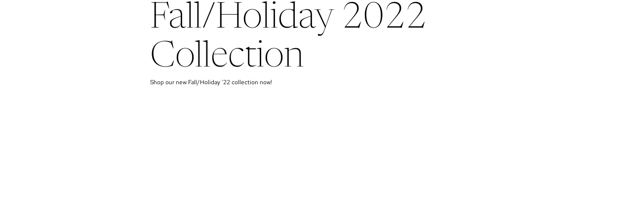

--- FILE ---
content_type: text/javascript
request_url: https://www.greatlakescollection.com/cdn/shop/t/66/assets/anchored-popover.js?v=143092715850611436701756915925
body_size: -245
content:
import{Component}from"@theme/component";import{debounce,requestIdleCallback}from"@theme/utilities";export class AnchoredPopoverComponent extends Component{requiredRefs=["popover","trigger"];#updatePosition=async()=>{const popover=this.refs.popover,trigger=this.refs.trigger;if(!popover||!trigger)return;const positions=trigger.getBoundingClientRect();popover.style.setProperty("--anchor-top",`${positions.top}`),popover.style.setProperty("--anchor-right",`${window.innerWidth-positions.right}`),popover.style.setProperty("--anchor-bottom",`${window.innerHeight-positions.bottom}`),popover.style.setProperty("--anchor-left",`${positions.left}`)};#resizeListener=debounce(()=>{if(this.dataset.closeOnResize){const popover=this.refs.popover;popover&&popover.matches(":popover-open")&&popover.hidePopover()}},100);connectedCallback(){super.connectedCallback(),this.refs.popover?.addEventListener("beforetoggle",event=>{const evt=event;this.#updatePosition(),window[evt.newState==="open"?"addEventListener":"removeEventListener"]("resize",this.#resizeListener)}),requestIdleCallback(()=>{this.#updatePosition()})}disconnectedCallback(){super.disconnectedCallback(),window.removeEventListener("resize",this.#resizeListener)}}customElements.get("anchored-popover-component")||customElements.define("anchored-popover-component",AnchoredPopoverComponent);
//# sourceMappingURL=/cdn/shop/t/66/assets/anchored-popover.js.map?v=143092715850611436701756915925
